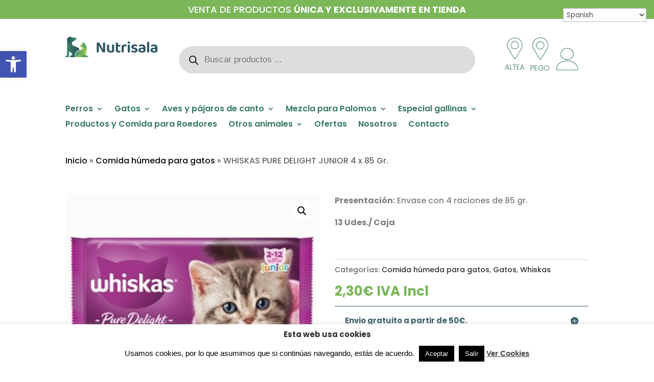

--- FILE ---
content_type: text/css
request_url: https://nutrisala.com/wp-content/plugins/wp-google-places-review-slider/public/css/wprev-public_combine.css?ver=17.7
body_size: 3796
content:
.wprevpro_t1_outer_div{padding:0;margin:0 0px 0 0px}.wprevpro_t1_DIV_1{box-sizing:border-box;color:#777;text-size-adjust:100%;column-rule-color:#fff;perspective-origin:277.5px 115px;transform-origin:277.5px 115px;border:0 none #fff;font:normal normal normal normal 13px/20.8px "Helvetica Neue",Helvetica,Arial,sans-serif;outline:#fff none 0;margin-bottom:20px;margin-top:10px}.wprevpro_t1_DIV_2{bottom:0;box-shadow:rgba(0,0,0,.09) 2px 2px 3px 0;box-sizing:border-box;color:#777;height:auto;left:0;position:relative;right:0;text-size-adjust:100%;top:0;column-rule-color:#fff;perspective-origin:277.5px 69px;transform-origin:277.5px 69px;background:#fff none repeat scroll 0 0/auto padding-box border-box;border:1px solid #f5f5f5;font: italic normal normal normal 14px / 22.4px "Helvetica Neue", Helvetica, Arial, sans-serif;margin:0 0 25px;outline:#fff none 0;padding:20px 25px 20px 48px}.wprevpro_t1_DIV_2:after{bottom:-30px;box-sizing:border-box;color:#fff;content:'';display:block;height:30px;left:80px;position:absolute;right:445px;text-size-adjust:100%;width:30px;column-rule-color:#fff;perspective-origin:15px 15px;transform-origin:15px 15px;filter: drop-shadow(2px 2px 1px rgba(0,0,0,.0980392));border-top:30px solid #fff;border-right:30px solid transparent;border-bottom:0 solid transparent;border-left:0 solid transparent;font:normal normal normal normal 13px/20.8px "Helvetica Neue",Helvetica,Arial,sans-serif;outline:#fff none 0}.wprevpro_t1_DIV_2:before{bottom:47px;box-sizing:border-box;color:#bbb;content:'\201C';display:block;height:96px;left:55px;position:absolute;right:515.391px;text-size-adjust:100%;top:20px;width:24.6094px;column-rule-color:#bbb;perspective-origin:12.2969px 48px;transform-origin:12.2969px 48px;border:0 none #bbb;font:normal normal normal normal 60px/96px Georgia,serif;margin:-25px 0 0 -40px;outline:#bbb none 0}.wprevpro_t1_P_3{box-sizing:border-box;color:#777;text-size-adjust:100%;column-rule-color:#777;perspective-origin:240px 44px;transform-origin:240px 44px;border:0 none #777;font:italic normal normal normal 14px/22.4px "Helvetica Neue",Helvetica,Arial,sans-serif;margin:0 0 5px;outline:#777 none 0}.wprevpro_t1_IMG_4{box-sizing:border-box;color:#fff;display:block;float:left;height:50px;text-size-adjust:100%;vertical-align:middle;width:50px;column-rule-color:#fff;perspective-origin:30px 30px;transform-origin:30px 30px;border:0 none #fff;border-radius:50% 50% 50% 50%!important;font:normal normal normal normal 13px/20.8px "Helvetica Neue",Helvetica,Arial,sans-serif;margin:0 20px;outline:#fff none 0}.wprevpro_t1_SPAN_5{color:#555;display:block;text-size-adjust:100%;text-transform:uppercase;overflow:hidden;padding:8px 0 0}.marginb10{margin-bottom:10px}.w3_wprs-row-padding-small{padding:0 4px}.noboxshadow{box-shadow:transparent 0 0 0 0}.wprevpro_t1_P_3>img{box-shadow:0 0 0 transparent}.wprevpro_t1_A_8>img{box-shadow:0 0;padding:0}img.wprevpro_t1_star_img_file{width:100px;height: 19px;}img.wprevpro_t1_yelp_logo{position:absolute;right:10px;bottom:2px}img.wprevpro_t1_site_logo {position: absolute;right: 2px;bottom: 2px;height: 32px;width: unset;margin-bottom: unset!important;}
.w3_wprs-responsive{overflow-x:auto}.w3_wprs-btn-bar:after,.w3_wprs-btn-bar:before,.w3_wprs-btn-group:after,.w3_wprs-btn-group:before,.w3_wprs-clear:after,.w3_wprs-container:after,.w3_wprs-panel:after,.w3_wprs-row-padding:after,.w3_wprs-row:after,.w3_wprs-topnav:after{content:"";display:table;clear:both}.w3_wprs-col,.w3_wprs-half,.w3_wprs-quarter,.w3_wprs-third,.w3_wprs-threequarter,.w3_wprs-twothird{float:left;width:100%}.w3_wprs-col.s1{width:8.33333%}.w3_wprs-col.s2{width:16.66666%}.w3_wprs-col.s3{width:24.99999%}.w3_wprs-col.s4{width:33.33333%}.w3_wprs-col.s5{width:41.66666%}.w3_wprs-col.s6{width:49.99999%}.w3_wprs-col.s7{width:58.33333%}.w3_wprs-col.s8{width:66.66666%}.w3_wprs-col.s9{width:74.99999%}.w3_wprs-col.s10{width:83.33333%}.w3_wprs-col.s11{width:91.66666%}.w3_wprs-col.s12,.w3_wprs-half,.w3_wprs-quarter,.w3_wprs-third,.w3_wprs-threequarter,.w3_wprs-twothird{width:99.99999%}@media only screen and (min-width:601px){.w3_wprs-col.m1{width:8.33333%}.w3_wprs-col.m2{width:16.66666%}.w3_wprs-col.m3,.w3_wprs-quarter{width:24.99999%}.w3_wprs-col.m4,.w3_wprs-third{width:33.33333%}.w3_wprs-col.m5{width:41.66666%}.w3_wprs-col.m6,.w3_wprs-half{width:49.99999%}.w3_wprs-col.m7{width:58.33333%}.w3_wprs-col.m8,.w3_wprs-twothird{width:66.66666%}.w3_wprs-col.m9,.w3_wprs-threequarter{width:74.99999%}.w3_wprs-col.m10{width:83.33333%}.w3_wprs-col.m11{width:91.66666%}.w3_wprs-col.m12{width:99.99999%}}@media only screen and (min-width:993px){.w3_wprs-col.l1{width:8.33333%}.w3_wprs-col.l2{width:16.66666%}.w3_wprs-col.l3,.w3_wprs-quarter{width:24.99999%}.w3_wprs-col.l4,.w3_wprs-third{width:33.33333%}.w3_wprs-col.l5{width:41.66666%}.w3_wprs-col.l6,.w3_wprs-half{width:49.99999%}.w3_wprs-col.l7{width:58.33333%}.w3_wprs-col.l8,.w3_wprs-twothird{width:66.66666%}.w3_wprs-col.l9,.w3_wprs-threequarter{width:74.99999%}.w3_wprs-col.l10{width:83.33333%}.w3_wprs-col.l11{width:91.66666%}.w3_wprs-col.l12{width:99.99999%}}.w3_wprs-content{max-width:980px;margin:auto}.w3_wprs-row-padding,.w3_wprs-row-padding>.w3_wprs-col,.w3_wprs-row-padding>.w3_wprs-half,.w3_wprs-row-padding>.w3_wprs-quarter,.w3_wprs-row-padding>.w3_wprs-third,.w3_wprs-row-padding>.w3_wprs-threequarter,.w3_wprs-row-padding>.w3_wprs-twothird{padding:0 8px}

span.wprs_rd_more {
    cursor: pointer;
}

a.wprev_media_img_a{display:inline-block}img.wprev_media_img{height:50px!important;margin-right:4px;border-radius:5px;margin-bottom: 2px;}.wprev_media_div{margin-bottom:0;margin-top:10px;margin-left:0;margin-right:0}.wpproslider_t3_DIV_1a .wprev_media_div{margin:-25px 5px 34px 55px}.wpproslider_t6_DIV_2 .wprev_media_div{margin-left:10px;margin-right:10px}
.wprev_media_div {
    margin-bottom: 0;
    margin-top: 10px;
    margin-left: 0;
    margin-right: 0;
    overflow: auto;
    white-space: nowrap;
    scrollbar-width: thin;
    scrollbar-color: #e4e4e4 #ffffff;
    scrollbar-gutter: auto;
}
.wprev_media_div::-webkit-scrollbar {
  width: 16px;
}

.wprev_media_div::-webkit-scrollbar-track {
  background-color: #e4e4e4;
  border-radius: 100px;
}

.wprev_media_div::-webkit-scrollbar-thumb {
  background-color: #d4aa70;
  border-radius: 100px;
}

.wprs_unslider{overflow:visible;margin:0;padding:0;position:relative}.wprs_unslider-wrap{position:relative}.wprs_unslider-wrap.wprs_unslider-carousel>li{float:left}.wprs_unslider-vertical>ul{height:100%}.wprs_unslider-vertical li{float:none;width:100%}.wprs_unslider-fade{position:relative}.wprs_unslider-fade .wprs_unslider-wrap li{position:absolute;left:0;top:0;right:0;z-index:8;list-style-type:none}.wprs_unslider-fade .wprs_unslider-wrap li.wprs_unslider-active{z-index:10}.wprs_unslider li,.wprs_unslider ol,.wprs_unslider ul{list-style:none;margin:0!important;padding:0!important;border:none;list-style-type:none}.wprs_unslider-arrow{position:absolute;z-index:2;cursor:pointer}.wprs_unslider-arrow.next{left:auto;background-position-x: 52%;    background-position-y: 50%;}.wprs_unslider-arrow{display:block;width:25px;height:25px;top:50%;right:10px;left:auto;margin-top:-30px;overflow:hidden;background:rgba(0,0,0,.2) no-repeat 58% 51%;background-image:url('[data-uri]');background-size:7px 11px;border-radius:32px;text-indent:-999em;opacity:.6;transition:opacity .2s;border-width:0!important}.wprs_unslider-arrow.prev{left:10px;right:auto;-ms-transform:rotate(-180deg);transform:rotate(-180deg);background-position-x: 52%;background-position-y: 50%;}.wprs_unslider-nav ol{list-style:none;text-align:center}.wprs_unslider-nav ol li{display:inline-block;width:9px;height:9px;margin:0 4px!important;background:0 0;border-radius:5px;overflow:hidden;text-indent:-999em;border:1px solid #c3c3c3;cursor:pointer}.wprs_unslider-nav ol li.wprs_unslider-active{background:#c3c3c3;cursor:default}
a.wprs_rd_more {
    cursor: pointer;
    text-decoration: none !important;
}
.wprs_unslider-wrap.wprs_unslider-carousel>li {
    float: left;
    margin: 0px !important;
}
span.wprs_rd_more_text {
    display: inline;
	transition: opacity 1s;
	opacity: 0;
}
.wprev-slider {
    margin-left: 30px;
    margin-right: 30px;
}
div.wprev-slider ul {
    list-style-type: none !important;
    padding: 0 0 0 0 !important;
}
.wprev-slider ul {
    list-style-type: none;
}
li.wprevnextslide {
    display: none;
}
img.sitetype_Google {
	width:32px;
	height:32px;
}
img.sitetype_Facebook {
	width:32px;
	height:32px;
}

span.svgicons.svg-wprsp-verified {
    width: 18px;
    height: 18px;
    background: #a3a29e;
    display: inline-block;
    -webkit-mask-repeat: no-repeat;
    -webkit-mask-size: contain;
    -webkit-mask-position: bottom;
    margin-bottom: -3px;
    margin-right: 5px;
    margin-left: 2px;
}
.wprevtooltip{
    cursor: pointer;
}
.wprevpro_tooltip {
	display: none;
    position: absolute;
    padding-left: 10px;
    padding-right: 10px;
    color: #efefef;
    background-color: #000000bf;
    border-radius: 3px;
    font-family: sans-serif;
    font-style: normal;
    font-size: 10px;
    line-height: 24px;
	z-index: 999999;
	}
	
/* background svg defs */
.wprevpro_star_imgs span.svgicons{
	width: 18px;
    height: 18px;
	background: gold;
    display: inline-block;
    -webkit-mask-repeat: no-repeat;
    -webkit-mask-size: contain;
	-webkit-mask-position: bottom;
	margin-bottom: -2px;
	margin-right: 1px;
}
span.svgicons.svg-wprsp-star-full.ratingRow__star{
    width: 19px;
    height: 19px;
    background: gold;
    display: inline-block;
    -webkit-mask-repeat: no-repeat;
    -webkit-mask-size: contain;
    -webkit-mask-position: center;
    margin-bottom: 1px;
    margin-right: 0px;
}
span.svgicons.svg-empty {
    width: 0px !important;
    height: 0px !important;
}
fieldset#wprevpro_review_rating span.svgicons{
	width: 35px;
    height: 35px;
    display: inline-block;
    -webkit-mask-repeat: no-repeat;
    -webkit-mask-size: contain;
	-webkit-mask-position: bottom;
	margin-bottom: -2px;
	margin-right: 0px;
}

li.wprevnextslide {
    display: none;
}
span.wprevpro_star_imgs_T1 {
    margin-right: 2px;
}

.svg-wprsp-verified{
    -webkit-mask-image: url("data:image/svg+xml,%3Csvg version='1.1' xmlns='http://www.w3.org/2000/svg' width='20' height='22' viewBox='0 0 24 24'%3E%3Cpath d='M23.016 12l-2.438-2.813 0.328-3.656-3.609-0.844-1.875-3.188-3.422 1.453-3.422-1.453-1.875 3.188-3.609 0.797 0.328 3.703-2.438 2.813 2.438 2.813-0.328 3.656 3.609 0.844 1.875 3.188 3.422-1.453 3.422 1.453 1.875-3.188 3.609-0.844-0.328-3.656zM10.078 16.734l-3.797-3.844 1.5-1.453 2.297 2.344 5.859-5.906 1.5 1.5z'%3E%3C/path%3E%3C/svg%3E%0A");
}

.svg-wprsp-star{
    -webkit-mask-image: url("data:image/svg+xml,%3Csvg version='1.1' xmlns='http://www.w3.org/2000/svg' width='20' height='22' viewBox='0 0 20 22'%3E%3Cpath d='M20.429 8.14c0 0.221-0.16 0.43-0.319 0.589l-4.456 4.346 1.056 6.138c0.012 0.086 0.012 0.16 0.012 0.246 0 0.319-0.147 0.614-0.503 0.614-0.172 0-0.344-0.061-0.491-0.147l-5.512-2.897-5.512 2.897c-0.16 0.086-0.319 0.147-0.491 0.147-0.356 0-0.516-0.295-0.516-0.614 0-0.086 0.012-0.16 0.025-0.246l1.056-6.138-4.469-4.346c-0.147-0.16-0.307-0.368-0.307-0.589 0-0.368 0.381-0.516 0.687-0.565l6.163-0.896 2.762-5.586c0.11-0.233 0.319-0.503 0.602-0.503s0.491 0.27 0.602 0.503l2.762 5.586 6.163 0.896c0.295 0.049 0.688 0.196 0.688 0.565z'%3E%3C/path%3E%3C/svg%3E%0A");
}
.svg-wprsp-star-o{
    -webkit-mask-image: url("data:image/svg+xml,%3Csvg version='1.1' xmlns='http://www.w3.org/2000/svg' width='20' height='22' viewBox='0 0 20 22'%3E%3Cpath d='M13.959 12.522l3.757-3.646-5.181-0.761-2.32-4.69-2.32 4.69-5.181 0.761 3.757 3.646-0.896 5.169 4.641-2.443 4.628 2.443zM20.429 8.14c0 0.221-0.16 0.43-0.319 0.589l-4.456 4.346 1.056 6.138c0.012 0.086 0.012 0.16 0.012 0.246 0 0.331-0.147 0.614-0.503 0.614-0.172 0-0.344-0.061-0.491-0.147l-5.512-2.897-5.512 2.897c-0.16 0.086-0.319 0.147-0.491 0.147-0.356 0-0.516-0.295-0.516-0.614 0-0.086 0.012-0.16 0.025-0.246l1.056-6.138-4.469-4.346c-0.147-0.16-0.307-0.368-0.307-0.589 0-0.368 0.381-0.516 0.687-0.565l6.163-0.896 2.762-5.586c0.11-0.233 0.319-0.503 0.602-0.503s0.491 0.27 0.602 0.503l2.762 5.586 6.163 0.896c0.295 0.049 0.688 0.196 0.688 0.565z'%3E%3C/path%3E%3C/svg%3E");
	}
	
.svg-wprsp-star-empty{
    -webkit-mask-image: url("data:image/svg+xml,%3Csvg version='1.1' xmlns='http://www.w3.org/2000/svg' width='22' height='22' viewBox='0 0 22 22'%3E%3Cpath d='M22 8.53l-7.601-1.104-3.399-6.888-3.399 6.888-7.601 1.104 5.5 5.361-1.298 7.57 6.798-3.574 6.798 3.574-1.298-7.57 5.5-5.361zM11 16.188l-4.801 2.524 0.917-5.346-3.884-3.786 5.368-0.78 2.4-4.864 2.401 4.864 5.368 0.78-3.884 3.786 0.917 5.346-4.801-2.524z'%3E%3C/path%3E%3C/svg%3E");
}
.svg-wprsp-star-full{
    -webkit-mask-image: url("data:image/svg+xml,%3Csvg version='1.1' xmlns='http://www.w3.org/2000/svg' width='22' height='22' viewBox='0 0 22 22'%3E%3Cpath d='M22 8.53l-7.601-1.104-3.399-6.888-3.399 6.888-7.601 1.104 5.5 5.361-1.298 7.57 6.798-3.574 6.798 3.574-1.298-7.57 5.5-5.361z'%3E%3C/path%3E%3C/svg%3E%0A");
}
.svg-wprsp-star-half{
    -webkit-mask-image: url("data:image/svg+xml,%3Csvg version='1.1' xmlns='http://www.w3.org/2000/svg' width='22' height='22' viewBox='0 0 22 22'%3E%3Cpath d='M22 8.53l-7.601-1.104-3.399-6.888-3.399 6.888-7.601 1.104 5.5 5.361-1.298 7.57 6.798-3.574 6.798 3.574-1.298-7.57 5.5-5.361zM11 16.188l-0.020 0.011 0.020-12.263 2.401 4.864 5.368 0.78-3.884 3.786 0.917 5.346-4.801-2.524z'%3E%3C/path%3E%3C/svg%3E");
}

/*badge stuff*/
.wprev_outer_wb {
    display: flex !important;
	    margin-bottom: 7px;
}
.wprev_badge_div.badgeleft {
    margin: 10px 5px 10px 10px !important;
}
.wprev_badge_div.badgeright {
    margin: 10px 10px 10px 5px !important;
}
.wprev-google-place {
    display: flex !important;
    padding: 8px 12px !important;
    box-shadow: rgba(0, 0, 0, .08) 2px 2px 3px 0px !important;
    border: 1px solid #f5f5f5 !important;
}
.wprev-google-left {
    padding: 10px 8px 10px 5px !important;
}
.wprev-google-right {
    padding: 3px !important;
}
.wprev-google-right div {
    line-height: 24px !important;
    font-size: 15px !important;
	width: max-content !important;
}
.wprev-google-name {
    font-weight: bold !important;
}
.wprev-google-place a {
    text-decoration: none !important;
}
a.wprev-google-wr-a {
color: #fff !important;
    padding: 1px 8px 5px !important;
    outline: none !important;
    border-radius: 3px !important;
    background: #0a6cff !important;
    white-space: nowrap !important;
    vertical-align: middle !important;
    box-shadow: 0 0 2px rgba(0, 0, 0, .12), 0 2px 4px rgba(0, 0, 0, .24) !important;
    user-select: none !important;
    transition: all .2s ease-in-out !important;
    display: flex !important;
    align-items: center !important;
    width: fit-content !important;
}
a.wprev-google-wr-a:hover {
    background: #0a6cffc7 !important;
}
.wprev-google-wr {
    margin: 12px 0px 6px !important;
}
a.wprev-google-wr-a svg {
    margin-left: 5px !important;
    margin-top: 3px !important;
}
span.wprev-google-rating {
    font-size: 18px !important;
    margin-right: 5px !important;
    font-weight: 500 !important;
}
span.wprev_btot {
    font-weight: 600 !important;
}
.badgehideclass {
	display:none !important;
}
.sprev-google-left-src {
    border-radius: 5% !important;
	min-width: 50px !important;
    min-height: 50px !important;
	display:block;
}
span.wprev-businessname {
    font-size: 15px !important;
    color: #373737 !important;
    font-weight: 600 !important;
}
img.wprev-google-powered-img {
    vertical-align: middle !important;
}
@media only screen and (max-width: 600px) {
	.wprev_outer_wb {
		flex-wrap: wrap;
	}
	.wprev_badge_div.badgeleft {
		margin: 10px 10px 10px 10px !important;
		width: -webkit-fill-available;
	}
	.wprev_outer_wb .wprs_unslider {
		max-width: -webkit-fill-available;
	}
	.wprev_badge_div.badgeright {
    width: -webkit-fill-available;
}
}

.wprev_missing_image{
	display:none;
}

--- FILE ---
content_type: text/css
request_url: https://nutrisala.com/wp-content/et-cache/11010/et-core-unified-cpt-tb-8790-tb-8970-tb-8877-deferred-11010.min.css?ver=1765152804
body_size: 1213
content:
.et_pb_section_0_tb_body.et_pb_section{padding-top:5px}.et_pb_row_0_tb_body.et_pb_row{padding-top:3px!important;padding-top:3px}.et_pb_wc_images_0_tb_body ul.products li.product span.onsale,.et_pb_wc_related_products_0_tb_body ul.products li.product span.onsale{padding-top:6px!important;padding-right:18px!important;padding-bottom:6px!important;padding-left:18px!important;margin-top:0px!important;margin-right:0px!important;margin-bottom:0px!important;margin-left:0px!important}.et_pb_wc_description_0_tb_body.et_pb_wc_description{color:#808080!important}.et_pb_wc_meta_0_tb_body:not(.et_pb_wc_no_categories).et_pb_wc_meta_layout_inline .sku_wrapper:after,.et_pb_wc_meta_0_tb_body:not(.et_pb_wc_no_tags).et_pb_wc_meta_layout_inline .sku_wrapper:after,.et_pb_wc_meta_0_tb_body:not(.et_pb_wc_no_tags).et_pb_wc_meta_layout_inline .posted_in:after{content:" / "}.et_pb_wc_price_0_tb_body .price{font-weight:700;color:#7bb659!important}.et_pb_accordion_0_tb_body.et_pb_accordion h5.et_pb_toggle_title,.et_pb_accordion_0_tb_body.et_pb_accordion h1.et_pb_toggle_title,.et_pb_accordion_0_tb_body.et_pb_accordion h2.et_pb_toggle_title,.et_pb_accordion_0_tb_body.et_pb_accordion h3.et_pb_toggle_title,.et_pb_accordion_0_tb_body.et_pb_accordion h4.et_pb_toggle_title,.et_pb_accordion_0_tb_body.et_pb_accordion h6.et_pb_toggle_title,.et_pb_text_2_tb_body.et_pb_text,.et_pb_text_3_tb_body.et_pb_text,.et_pb_text_4_tb_body.et_pb_text,.et_pb_accordion_0_tb_body.et_pb_accordion .et_pb_toggle_open h5.et_pb_toggle_title,.et_pb_accordion_0_tb_body.et_pb_accordion .et_pb_toggle_open h1.et_pb_toggle_title,.et_pb_accordion_0_tb_body.et_pb_accordion .et_pb_toggle_open h2.et_pb_toggle_title,.et_pb_accordion_0_tb_body.et_pb_accordion .et_pb_toggle_open h3.et_pb_toggle_title,.et_pb_accordion_0_tb_body.et_pb_accordion .et_pb_toggle_open h4.et_pb_toggle_title,.et_pb_accordion_0_tb_body.et_pb_accordion .et_pb_toggle_open h6.et_pb_toggle_title{color:#3d626f!important}.et_pb_accordion_0_tb_body.et_pb_accordion .et_pb_accordion_item{border-width:1px 0px 0px 0px;border-top-color:#3d626f}.et_pb_accordion_0_tb_body.et_pb_accordion .et_pb_toggle_content{padding-top:0px;padding-bottom:0px}.et_pb_accordion_0_tb_body.et_pb_accordion{margin-top:0px!important;margin-bottom:0px!important}.et_pb_accordion_0_tb_body .et_pb_toggle_open,.et_pb_accordion_0_tb_body .et_pb_toggle_close{background-color:RGBA(255,255,255,0)}.et_pb_accordion_0_tb_body .et_pb_toggle_title:before{color:#3d626f}.et_pb_row_3_tb_body,body #page-container .et-db #et-boc .et-l .et_pb_row_3_tb_body.et_pb_row,body.et_pb_pagebuilder_layout.single #page-container #et-boc .et-l .et_pb_row_3_tb_body.et_pb_row,body.et_pb_pagebuilder_layout.single.et_full_width_page #page-container .et_pb_row_3_tb_body.et_pb_row{width:62%;max-width:1887px}.et_pb_text_0_tb_body h2{font-size:40px;color:#7bb659!important;text-align:center}.et_pb_text_0_tb_body,.et_pb_text_1_tb_body{padding-top:20px!important;padding-bottom:20px!important}.et_pb_wc_related_products_0_tb_body section.products>h1,.et_pb_wc_related_products_0_tb_body section.products>h2,.et_pb_wc_related_products_0_tb_body section.products>h3,.et_pb_wc_related_products_0_tb_body section.products>h4,.et_pb_wc_related_products_0_tb_body section.products>h5,.et_pb_wc_related_products_0_tb_body section.products>h6{color:RGBA(255,255,255,0)!important}.et_pb_wc_related_products_0_tb_body ul.products li.product .star-rating{width:calc(5.4em + (0px * 4))}.et_pb_section_1_tb_body.et_pb_section{padding-top:0px;padding-bottom:0px;margin-top:0px;margin-bottom:0px}.et_pb_text_1_tb_body h2{font-size:40px;color:#367666!important;text-align:center}.et_pb_image_0_tb_body{max-width:200px;text-align:left;margin-left:0}.et_pb_text_2_tb_body,.et_pb_text_3_tb_body,.et_pb_text_4_tb_body{font-size:20px;border-radius:10px 10px 10px 10px;overflow:hidden;border-width:1px;border-color:#3d626f;padding-top:15px!important;padding-right:25px!important;padding-bottom:15px!important;padding-left:25px!important}.et_pb_image_1_tb_body{text-align:left;margin-left:0}.et_pb_image_2_tb_body{width:200px;text-align:left;margin-left:0}.et_pb_accordion .et_pb_module.et_pb_accordion_item_4_tb_body.et_pb_toggle{border-bottom-width:1px;border-bottom-color:#3d626f}.et_pb_image_0_tb_body.et_pb_module,.et_pb_image_2_tb_body.et_pb_module{margin-left:auto!important;margin-right:auto!important}@media only screen and (max-width:980px){.et_pb_accordion_0_tb_body.et_pb_accordion .et_pb_accordion_item{border-top-width:1px;border-top-color:#3d626f}.et_pb_image_0_tb_body .et_pb_image_wrap img,.et_pb_image_1_tb_body .et_pb_image_wrap img,.et_pb_image_2_tb_body .et_pb_image_wrap img{width:auto}.et_pb_accordion .et_pb_module.et_pb_accordion_item_4_tb_body.et_pb_toggle{border-bottom-width:1px;border-bottom-color:#3d626f}}@media only screen and (max-width:767px){.et_pb_accordion_0_tb_body.et_pb_accordion .et_pb_accordion_item{border-top-width:1px;border-top-color:#3d626f}.et_pb_image_0_tb_body .et_pb_image_wrap img,.et_pb_image_1_tb_body .et_pb_image_wrap img,.et_pb_image_2_tb_body .et_pb_image_wrap img{width:auto}.et_pb_accordion .et_pb_module.et_pb_accordion_item_4_tb_body.et_pb_toggle{border-bottom-width:1px;border-bottom-color:#3d626f}}div.et_pb_section.et_pb_section_0_tb_footer{background-image:url(https://nutrisala.com/wp-content/uploads/2023/07/degradat_footer.jpg)!important}.et_pb_row_0_tb_footer,body #page-container .et-db #et-boc .et-l .et_pb_row_0_tb_footer.et_pb_row,body.et_pb_pagebuilder_layout.single #page-container #et-boc .et-l .et_pb_row_0_tb_footer.et_pb_row,body.et_pb_pagebuilder_layout.single.et_full_width_page #page-container .et_pb_row_0_tb_footer.et_pb_row,.et_pb_row_1_tb_footer,body #page-container .et-db #et-boc .et-l .et_pb_row_1_tb_footer.et_pb_row,body.et_pb_pagebuilder_layout.single #page-container #et-boc .et-l .et_pb_row_1_tb_footer.et_pb_row,body.et_pb_pagebuilder_layout.single.et_full_width_page #page-container .et_pb_row_1_tb_footer.et_pb_row{width:65%}.et_pb_text_0_tb_footer.et_pb_text,.et_pb_text_1_tb_footer.et_pb_text,.et_pb_text_2_tb_footer.et_pb_text,.et_pb_accordion_0_tb_footer.et_pb_accordion .et_pb_toggle_open h5.et_pb_toggle_title,.et_pb_accordion_0_tb_footer.et_pb_accordion .et_pb_toggle_open h1.et_pb_toggle_title,.et_pb_accordion_0_tb_footer.et_pb_accordion .et_pb_toggle_open h2.et_pb_toggle_title,.et_pb_accordion_0_tb_footer.et_pb_accordion .et_pb_toggle_open h3.et_pb_toggle_title,.et_pb_accordion_0_tb_footer.et_pb_accordion .et_pb_toggle_open h4.et_pb_toggle_title,.et_pb_accordion_0_tb_footer.et_pb_accordion .et_pb_toggle_open h6.et_pb_toggle_title,.et_pb_accordion_0_tb_footer.et_pb_accordion .et_pb_toggle_close h5.et_pb_toggle_title,.et_pb_accordion_0_tb_footer.et_pb_accordion .et_pb_toggle_close h1.et_pb_toggle_title,.et_pb_accordion_0_tb_footer.et_pb_accordion .et_pb_toggle_close h2.et_pb_toggle_title,.et_pb_accordion_0_tb_footer.et_pb_accordion .et_pb_toggle_close h3.et_pb_toggle_title,.et_pb_accordion_0_tb_footer.et_pb_accordion .et_pb_toggle_close h4.et_pb_toggle_title,.et_pb_accordion_0_tb_footer.et_pb_accordion .et_pb_toggle_close h6.et_pb_toggle_title{color:#FFFFFF!important}.et_pb_text_0_tb_footer h3{font-size:30px;color:#FFFFFF!important}.et_pb_text_1_tb_footer h3,.et_pb_text_2_tb_footer h3,.et_pb_accordion_0_tb_footer.et_pb_accordion h5.et_pb_toggle_title,.et_pb_accordion_0_tb_footer.et_pb_accordion h1.et_pb_toggle_title,.et_pb_accordion_0_tb_footer.et_pb_accordion h2.et_pb_toggle_title,.et_pb_accordion_0_tb_footer.et_pb_accordion h3.et_pb_toggle_title,.et_pb_accordion_0_tb_footer.et_pb_accordion h4.et_pb_toggle_title,.et_pb_accordion_0_tb_footer.et_pb_accordion h6.et_pb_toggle_title{font-size:20px;color:#FFFFFF!important}.et_pb_text_1_tb_footer,.et_pb_text_2_tb_footer{padding-top:0px!important;padding-bottom:0px!important;padding-left:20px!important;margin-top:0px!important;margin-bottom:0px!important}.et_pb_accordion_0_tb_footer.et_pb_accordion .et_pb_toggle_content{color:#FFFFFF!important;padding-top:0px;padding-bottom:0px}.et_pb_accordion_0_tb_footer.et_pb_accordion .et_pb_accordion_item{border-width:0px}.et_pb_accordion_0_tb_footer.et_pb_accordion{margin-top:0px!important;margin-bottom:0px!important}.et_pb_accordion_0_tb_footer .et_pb_toggle_open,.et_pb_accordion_0_tb_footer .et_pb_toggle_close{background-color:RGBA(255,255,255,0)}.et_pb_section_1_tb_footer.et_pb_section{padding-top:0px;padding-bottom:0px;margin-top:0px;margin-bottom:0px}.et_pb_row_2_tb_footer.et_pb_row{padding-bottom:0px!important;padding-bottom:0px}.et_pb_row_2_tb_footer,body #page-container .et-db #et-boc .et-l .et_pb_row_2_tb_footer.et_pb_row,body.et_pb_pagebuilder_layout.single #page-container #et-boc .et-l .et_pb_row_2_tb_footer.et_pb_row,body.et_pb_pagebuilder_layout.single.et_full_width_page #page-container .et_pb_row_2_tb_footer.et_pb_row{width:40%}.et_pb_image_0_tb_footer{width:80%;text-align:center}ul.et_pb_social_media_follow_0_tb_footer{margin-top:27px!important}.et_pb_row_3_tb_footer.et_pb_row{padding-top:9px!important;padding-bottom:5px!important;padding-top:9px;padding-bottom:5px}.et_pb_text_3_tb_footer{font-size:14px;padding-top:0px!important;padding-bottom:0px!important;margin-top:0px!important;margin-bottom:0px!important}.et_pb_text_4_tb_footer{font-size:12px;padding-top:0px!important;padding-bottom:0px!important;margin-top:0px!important;margin-bottom:0px!important}.et_pb_image_1_tb_footer{padding-top:0px;width:40%;text-align:left;margin-left:0}.et_pb_accordion_item_0_tb_footer.et_pb_toggle,.et_pb_accordion_item_1_tb_footer.et_pb_toggle{padding-top:0px!important;padding-bottom:0px!important;margin-top:0px!important;margin-bottom:10px!important}.et_pb_social_media_follow_network_0_tb_footer a.icon,.et_pb_social_media_follow_network_1_tb_footer a.icon,.et_pb_social_media_follow_network_2_tb_footer a.icon,.et_pb_social_media_follow_network_3_tb_footer a.icon{background-color:#3d626f!important}.et_pb_social_media_follow_network_0_tb_footer.et_pb_social_icon a.icon,.et_pb_social_media_follow_network_1_tb_footer.et_pb_social_icon a.icon,.et_pb_social_media_follow_network_2_tb_footer.et_pb_social_icon a.icon,.et_pb_social_media_follow_network_3_tb_footer.et_pb_social_icon a.icon{border-radius:50px 50px 50px 50px}.et_pb_image_1_tb_footer.et_pb_module{margin-left:auto!important;margin-right:auto!important}@media only screen and (max-width:980px){.et_pb_image_0_tb_footer .et_pb_image_wrap img,.et_pb_image_1_tb_footer .et_pb_image_wrap img{width:auto}}@media only screen and (max-width:767px){.et_pb_image_0_tb_footer .et_pb_image_wrap img,.et_pb_image_1_tb_footer .et_pb_image_wrap img{width:auto}}